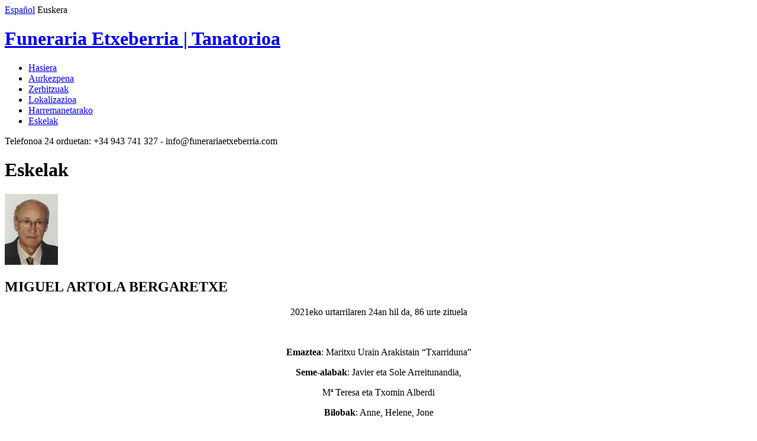

--- FILE ---
content_type: text/html; charset=UTF-8
request_url: http://www.funerariaetxeberria.com/eu/esquelas/miguel-artola-bergaretxe/1154
body_size: 2847
content:
<!DOCTYPE html>
<html lang="eu">
<head>
	<meta charset="UTF-8"/>
	<meta http-equiv= "Content-Type" content="text/html;charset=UTF-8"> 
	<title>Eskelak | MIGUEL ARTOLA BERGARETXE</title>
	<meta name="title" content="Eskelak | MIGUEL ARTOLA BERGARETXE" />
	<meta name="keywords" content="Eskelak | MIGUEL ARTOLA BERGARETXE" />
	<meta name="description" content="Eskelak prentsan, irratian eta web gunean. Hauek dira azken eskelak" />
	<link rel="shortcut icon" href="http://www.funerariaetxeberria.com//favicon.ico">
	<link rel="stylesheet" href="http://www.funerariaetxeberria.com/templates/web/general.css"> 
	<!--[if IE]>
	<script src="http://www.funerariaetxeberria.com/js/html5shiv.js"></script>
	<![endif]-->
	<script src="http://www.funerariaetxeberria.com/js/jquery-1.7.2.min.js"></script>
	<script src="http://www.funerariaetxeberria.com/js/jquery.history.js"></script>
	<script src="http://www.funerariaetxeberria.com/js/funciones.js"></script>
	<script src="http://www.funerariaetxeberria.com/js/js_func.js"></script>
</head>
<body>
	<div id="centro">
 		<header class="header">
 			<div id="idiomas">
				<a class="es" href="http://www.funerariaetxeberria.com/es/esquelas/miguel-artola-bergaretxe/1154">Español</a>				<span class="sep eu">Euskera</span>			</div>
  			<a id="logo" href="http://www.funerariaetxeberria.com/eu/home"><h1>Funeraria Etxeberria | Tanatorioa</h1></a>
  			<nav>
   				<ul>
   					<li ><a href="http://www.funerariaetxeberria.com/eu/home">Hasiera</a></li>
   					<li ><a href="http://www.funerariaetxeberria.com/eu/presentacion">Aurkezpena</a></li>
   					<li ><a href="http://www.funerariaetxeberria.com/eu/servicios">Zerbitzuak</a></li>
   					<li ><a href="http://www.funerariaetxeberria.com/eu/localizacion">Lokalizazioa</a></li>
   					<li ><a href="http://www.funerariaetxeberria.com/eu/contacto">Harremanetarako</a></li>
   					<li class="sel"><a href="http://www.funerariaetxeberria.com/eu/esquelas">Eskelak</a></li>
     			</ul>
	  		</nav>
	  		<div class="final"></div>
 		</header>

 
<div class="titulo">
	<div class="der">Telefonoa 24 orduetan: <span class="tel">+34 943 741 327</span> - info@funerariaetxeberria.com</div> 
	<h1>Eskelak</h1>
</div>
<div class="linea"></div>
<div id="esquela" class="contenido">
	<div class="esquela col3">
					<img width="90" height="120" src="http://www.funerariaetxeberria.com/upload/esquelas/8141180e5a27acd1408bf4319e9a6f00.jpg" alt="MIGUEL ARTOLA BERGARETXE"/>
						
		<h2>MIGUEL ARTOLA BERGARETXE</h2>
		<p><p align="center"><span style="color: #000000; font-family: Times New Roman;">2021eko urtarrilaren 24an hil da, 86 urte zituela</span></p>
<p align="center"><span style="color: #000000; font-family: Times New Roman;">&nbsp;</span></p>
<p align="center"><span style="color: #000000;"><span style="font-family: Times New Roman;"><strong>Emaztea</strong>: Maritxu Urain Arakistain &ldquo;Txarriduna&rdquo;</span></span></p>
<p align="center"><span style="color: #000000;"><span style="font-family: Times New Roman;"><strong>Seme-alabak</strong>: Javier eta Sole Arreitunandia,</span></span></p>
<p align="center"><span style="color: #000000; font-family: Times New Roman;">M&ordf; Teresa eta Txomin Alberdi</span></p>
<p align="center"><span style="color: #000000;"><span style="font-family: Times New Roman;"><strong>Bilobak</strong>: Anne, Helene, Jone</span></span></p>
<p align="center"><span style="font-family: Times New Roman;"><strong><span style="color: #000000;">Anai-arrebak</span></strong><span style="color: #000000;">: Jose <strong>&dagger;</strong></span><span style="color: #000000;"> eta Maribel </span><strong><span style="color: #000000;">&dagger;</span></strong><span style="color: #000000;">, </span></span></p>
<p align="center"><span style="font-family: Times New Roman;"><span style="color: #000000;">Miren eta Angel <strong>&dagger;</strong></span><span style="color: #000000;">, Agustin </span><strong><span style="color: #000000;">&dagger;</span></strong><span style="color: #000000;"> eta Ana Mari, Ramon</span></span></p>
<p align="center"><span style="font-family: Times New Roman;"><strong><span style="color: #000000;">Ezkon anai-arrebak</span></strong><span style="color: #000000;">: Santi <strong>&dagger;</strong></span><span style="color: #000000;"> eta In&eacute;s </span><strong><span style="color: #000000;">&dagger;</span></strong><span style="color: #000000;">, Imanol </span><strong><span style="color: #000000;">&dagger;</span></strong><span style="color: #000000;"> eta Josefa </span><strong><span style="color: #000000;">&dagger;</span></strong><span style="color: #000000;">, </span></span></p>
<p align="center"><span style="color: #000000; font-family: Times New Roman;">M&ordf; Jesus eta Aurelio; ilobak, lehengusuak eta gainerako sendiak</span></p>
<p align="center"><span style="color: #000000; font-family: Times New Roman;">&nbsp;</span></p>
<p align="center"><strong><span style="color: #000000; font-family: Times New Roman;">HILETA MEZA,</span></strong></p>
<p align="center"><strong><span style="color: #000000; font-family: Times New Roman;">ASTELEHENA, hilak 25, arratsaldeko ZAZPIETAN</span></strong></p>
<p align="center"><strong><span style="color: #000000; font-family: Times New Roman;">Elgoibarko BARTOLOME DEUNAREN eliz parrokian</span></strong></p>
<p align="center"><span style="color: #000000; font-family: Times New Roman;">&nbsp;</span></p>
<p align="center"><span style="color: #000000; font-family: Times New Roman;">ELGOIBAR, 2021eko urtarrilaren 24a</span></p>
<p align="center"><span style="color: #000000; font-family: Times New Roman;">&nbsp;</span></p>
<p align="center"><strong><span style="color: #000000; font-family: Times New Roman;">HILBEILA &ndash; ELGOIBARKO ETXEBERRIA TANATORIOA</span></strong></p>
<p align="center"><strong><span style="color: #000000; font-family: Times New Roman;">ASTELEHENA, 11:00 &ndash; 13:30 / 16:30 &ndash; 18:30</span></strong></p></p>
	</div>
	<div class="col3 fin">
		<p>Inprimaki honen bidez dolumina bidal dezakezu. Gainerako guztiaz geu arduratuko gara:</p>
<form id="frmPesame" method="post" callback="callback_enviocontacto" action="http://www.funerariaetxeberria.com/eu/pesame" tipo="json" novalidate="novalidate">
	<div class="mensaje"></div>
			<input type="hidden" name="difunto" value="MIGUEL ARTOLA BERGARETXE">
		<div class="campo">
		<label for="txtRemitente">Bidaltzailea <span class="des">*</span></label>
		<input type="text" id="txtRemitente" name="remitente"/>
	</div>
	<div class="campo">
		<label for="txtMensaje">Mezua <span class="des">*</span></label>
		<textarea type="text" id="txtMensaje" name="mensaje" style="height:80px;"></textarea>
	</div>	
	<div class="botones"><input class="bto" type="submit" value="Bidali Dolumina"/></div>
	</p>	
</form>
<p><strong>Oharra:</strong> Abenduaren 13ko 15/1999 Lege Organikoan, Izaera pertsonaleko Datuak Babesteari buruzkoan, xedatutakoarekin bat, jakinarazten dizugu datuak inprimaki honetan sartzean zure datu pertsonalak FUNERARIA ETXEBERRIA S.L. enpresaren fitxategietan gordeko direla, eta gure zerbitzuak eskaintzeko erabiliko direla, eta baita ere gure proposamenen eta hobekuntzen berri emateko. Zure datuak ez zaizkio hirugarren bati emango.</p>
<p>Era berean, jakin ezazu zure datu pertsonalak ikusteko, zuzentzeko, kentzeko eta errefusatzeko eskubidea duzula, eta horretarako posta elektronikoz mezua bidali behar duzu info@funerariaetxeberria.com helbidera, edo gutuna ohiko postaz “Datu pertsonalak, Santa Klara 16 behea, 20870 Elgoibar (Gipuzkoa - España)” helbidera, betiere zure NANaren fotokopia erantsiz.</p>
<p>Erabiltzaileak ziurtatzen du FUNERARIA ETXEBERRIA S.L. enpresari eman dizkion izaera pertsonaleko datuak benetakoak direla, eta horietan izan litezkeen aldaketen berri emateko ardura hartzen du.</p>	
	</div>
	<div class="final"></div>
</div>		<footer class="copyright">
	  		<a class="sector04" href="http://www.sector04.com" alt="Diseño y programación de páginas web en Gipuzkoa/Guipuzcoa" title="Diseño y programación de páginas web en Gipuzkoa/Guipuzcoa" target="_blank">Diseño y Programación: Sector04</a>
	  		<p>© Copyright 2012. ETXEBERRIA, S.L. ehorztetxea. Eskubide guztiak erreserbatuta. - <a href="http://www.funerariaetxeberria.com/eu/aviso">Funeraria Etxeberria | Lege-oharra</a></p>
		</footer>
	</div>
	<script type="text/javascript">

	  var _gaq = _gaq || [];
	  _gaq.push(['_setAccount', 'UA-35828901-1']);
	  _gaq.push(['_trackPageview']);
	
	  (function() {
	    var ga = document.createElement('script'); ga.type = 'text/javascript'; ga.async = true;
	    ga.src = ('https:' == document.location.protocol ? 'https://ssl' : 'http://www') + '.google-analytics.com/ga.js';
	    var s = document.getElementsByTagName('script')[0]; s.parentNode.insertBefore(ga, s);
	  })();

	</script>
</body>
</html>